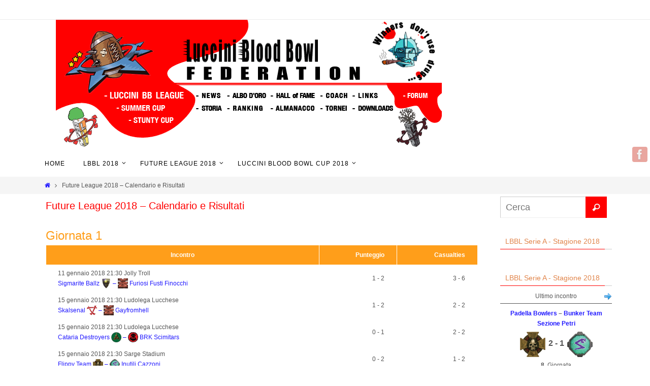

--- FILE ---
content_type: text/html; charset=UTF-8
request_url: http://www.luccini.it/wp/2018/future-league-2018-calendario-e-risultati/
body_size: 12484
content:
<!DOCTYPE html>
<html lang="it-IT">
<head>
<meta name="viewport" content="width=device-width, user-scalable=yes, initial-scale=1.0, minimum-scale=1.0, maximum-scale=3.0">
<meta http-equiv="Content-Type" content="text/html; charset=UTF-8" />
<link rel="profile" href="http://gmpg.org/xfn/11" />
<link rel="pingback" href="http://www.luccini.it/wp/2018/xmlrpc.php" />
<title>Future League 2018 &#8211; Calendario e Risultati &#8211; LBBF &#8211; 2018</title>
		<script type="text/javascript">
		//<![CDATA[
		LeagueManagerAjaxL10n = {
			blogUrl: "http://www.luccini.it/wp/2018",
			//pluginPath: "/www/ludolega/www.luccini.it/web/wp/wp-content/plugins/leaguemanager",
			pluginUrl: "http://www.luccini.it/wp/2018/wp-content/plugins/leaguemanager",
			requestUrl: "http://www.luccini.it/wp/2018/wp-admin/admin-ajax.php",
			Edit: "Modifica",
			Post: "Articolo",
			Save: "Salva",
			Cancel: "Annulla",
			pleaseWait: "Please wait...",
			Revisions: "Page Revisions",
			Time: "Insert time",
			Options: "Options",
			Delete: "Delete"
	 	}
		//]]>
		</script>
		<link rel='dns-prefetch' href='//cdnjs.cloudflare.com' />
<link rel='dns-prefetch' href='//code.jquery.com' />
<link rel='dns-prefetch' href='//s.w.org' />
<link rel="alternate" type="application/rss+xml" title="LBBF - 2018 &raquo; Feed" href="http://www.luccini.it/wp/2018/feed/" />
<link rel="alternate" type="application/rss+xml" title="LBBF - 2018 &raquo; Feed dei commenti" href="http://www.luccini.it/wp/2018/comments/feed/" />
		<script type="text/javascript">
			window._wpemojiSettings = {"baseUrl":"https:\/\/s.w.org\/images\/core\/emoji\/2.2.1\/72x72\/","ext":".png","svgUrl":"https:\/\/s.w.org\/images\/core\/emoji\/2.2.1\/svg\/","svgExt":".svg","source":{"concatemoji":"http:\/\/www.luccini.it\/wp\/2018\/wp-includes\/js\/wp-emoji-release.min.js?ver=4.7.31"}};
			!function(t,a,e){var r,n,i,o=a.createElement("canvas"),l=o.getContext&&o.getContext("2d");function c(t){var e=a.createElement("script");e.src=t,e.defer=e.type="text/javascript",a.getElementsByTagName("head")[0].appendChild(e)}for(i=Array("flag","emoji4"),e.supports={everything:!0,everythingExceptFlag:!0},n=0;n<i.length;n++)e.supports[i[n]]=function(t){var e,a=String.fromCharCode;if(!l||!l.fillText)return!1;switch(l.clearRect(0,0,o.width,o.height),l.textBaseline="top",l.font="600 32px Arial",t){case"flag":return(l.fillText(a(55356,56826,55356,56819),0,0),o.toDataURL().length<3e3)?!1:(l.clearRect(0,0,o.width,o.height),l.fillText(a(55356,57331,65039,8205,55356,57096),0,0),e=o.toDataURL(),l.clearRect(0,0,o.width,o.height),l.fillText(a(55356,57331,55356,57096),0,0),e!==o.toDataURL());case"emoji4":return l.fillText(a(55357,56425,55356,57341,8205,55357,56507),0,0),e=o.toDataURL(),l.clearRect(0,0,o.width,o.height),l.fillText(a(55357,56425,55356,57341,55357,56507),0,0),e!==o.toDataURL()}return!1}(i[n]),e.supports.everything=e.supports.everything&&e.supports[i[n]],"flag"!==i[n]&&(e.supports.everythingExceptFlag=e.supports.everythingExceptFlag&&e.supports[i[n]]);e.supports.everythingExceptFlag=e.supports.everythingExceptFlag&&!e.supports.flag,e.DOMReady=!1,e.readyCallback=function(){e.DOMReady=!0},e.supports.everything||(r=function(){e.readyCallback()},a.addEventListener?(a.addEventListener("DOMContentLoaded",r,!1),t.addEventListener("load",r,!1)):(t.attachEvent("onload",r),a.attachEvent("onreadystatechange",function(){"complete"===a.readyState&&e.readyCallback()})),(r=e.source||{}).concatemoji?c(r.concatemoji):r.wpemoji&&r.twemoji&&(c(r.twemoji),c(r.wpemoji)))}(window,document,window._wpemojiSettings);
		</script>
		<style type="text/css">
img.wp-smiley,
img.emoji {
	display: inline !important;
	border: none !important;
	box-shadow: none !important;
	height: 1em !important;
	width: 1em !important;
	margin: 0 .07em !important;
	vertical-align: -0.1em !important;
	background: none !important;
	padding: 0 !important;
}
</style>
<link rel='stylesheet' id='dashicons-css'  href='http://www.luccini.it/wp/2018/wp-includes/css/dashicons.min.css?ver=4.7.31' type='text/css' media='all' />
<link rel='stylesheet' id='thickbox-css'  href='http://www.luccini.it/wp/2018/wp-includes/js/thickbox/thickbox.css?ver=4.7.31' type='text/css' media='all' />
<link rel='stylesheet' id='leaguemanager-css'  href='http://www.luccini.it/wp/2018/wp-content/plugins/leaguemanager/style.css?ver=1.0' type='text/css' media='all' />
<link rel='stylesheet' id='jquery-ui-css'  href='http://www.luccini.it/wp/2018/wp-content/plugins/leaguemanager/css/jquery/jquery-ui.min.css?ver=1.11.4' type='text/css' media='all' />
<link rel='stylesheet' id='jquery-ui-structure-css'  href='http://www.luccini.it/wp/2018/wp-content/plugins/leaguemanager/css/jquery/jquery-ui.structure.min.css?ver=1.11.4' type='text/css' media='all' />
<link rel='stylesheet' id='jquery-ui-theme-css'  href='http://www.luccini.it/wp/2018/wp-content/plugins/leaguemanager/css/jquery/jquery-ui.theme.min.css?ver=1.11.4' type='text/css' media='all' />
<link rel='stylesheet' id='wordpress-file-upload-style-css'  href='http://www.luccini.it/wp/2018/wp-content/plugins/wp-file-upload/css/wordpress_file_upload_style.css?ver=4.7.31' type='text/css' media='all' />
<link rel='stylesheet' id='wordpress-file-upload-style-safe-css'  href='http://www.luccini.it/wp/2018/wp-content/plugins/wp-file-upload/css/wordpress_file_upload_style_safe.css?ver=4.7.31' type='text/css' media='all' />
<link rel='stylesheet' id='jquery-ui-css-css'  href='//code.jquery.com/ui/1.12.1/themes/smoothness/jquery-ui.min.css?ver=4.7.31' type='text/css' media='all' />
<link rel='stylesheet' id='jquery-ui-timepicker-addon-css-css'  href='//cdnjs.cloudflare.com/ajax/libs/jquery-ui-timepicker-addon/1.6.3/jquery-ui-timepicker-addon.min.css?ver=4.7.31' type='text/css' media='all' />
<link rel='stylesheet' id='rt_frontend_style-css'  href='http://www.luccini.it/wp/2018/wp-content/plugins/automatic-responsive-tables/css/style.css?ver=4.7.31' type='text/css' media='all' />
<!--[if lt IE 9]>
<link rel='stylesheet' id='art_ie_stylesheet-css'  href='http://www.luccini.it/wp/2018/wp-content/plugins/automatic-responsive-tables/css/style-ie.css?ver=4.7.31' type='text/css' media='all' />
<![endif]-->
<link rel='stylesheet' id='nirvanas-fonts-css'  href='http://www.luccini.it/wp/2018/wp-content/themes/nirvana/fonts/fontfaces.css?ver=1.4.4' type='text/css' media='all' />
<link rel='stylesheet' id='nirvanas-css'  href='http://www.luccini.it/wp/2018/wp-content/themes/nirvana/style.css?ver=1.4.4' type='text/css' media='all' />
<script type='text/javascript' src='http://www.luccini.it/wp/2018/wp-includes/js/jquery/jquery.js?ver=1.12.4'></script>
<script type='text/javascript' src='http://www.luccini.it/wp/2018/wp-includes/js/jquery/jquery-migrate.min.js?ver=1.4.1'></script>
<script type='text/javascript' src='http://www.luccini.it/wp/2018/wp-content/plugins/file-away/lib/js/alphanum.js?ver=1.0'></script>
<script type='text/javascript' src='http://www.luccini.it/wp/2018/wp-content/plugins/file-away/lib/js/chosen/chosen.js?ver=1.1.0'></script>
<script type='text/javascript' src='http://www.luccini.it/wp/2018/wp-content/plugins/file-away/lib/js/context/contextmenu.js?ver=3.9.6.1'></script>
<script type='text/javascript' src='http://www.luccini.it/wp/2018/wp-content/plugins/file-away/lib/js/footable.js?ver=2.0.1.2'></script>
<script type='text/javascript' src='http://www.luccini.it/wp/2018/wp-content/plugins/file-away/lib/js/filertify.js?ver=0.3.11'></script>
<script type='text/javascript' src='http://www.luccini.it/wp/2018/wp-content/plugins/file-away/lib/js/soundmanager2.js?ver=2.97a.20130101'></script>
<script type='text/javascript'>
/* <![CDATA[ */
var fileaway_mgmt = {"ajaxurl":"http:\/\/www.luccini.it\/wp\/2018\/wp-admin\/admin-ajax.php","nonce":"7645db4a7e","device":"desktop","no_results":"Non abbiamo trovato nulla.","cancel_link":"Annulla","save_link":"Salva","proceed_link":"Continua","delete_check":"Elimina?","ok_label":"OK","confirm_label":"Sono sicuro.","cancel_label":"Annulla!","file_singular":"file","file_plural":"file","delete_confirm":"Stai per cancellare definitivamente numfiles. Premi su OK per continuare.","tamper1":"Spiacente, c'\u00e8 stato un problema verificando il percorso corretto per i file.","tamper2":"C'\u00e8 stato un errore nel completare la tua richiesta. La destinazione della cartella non \u00e8 stata definita correttamente.","tamper3":"Siamo spiacenti, ma il nome specificato non pu\u00f2 essere elaborato.","tamper4":"Un errore \u00e8 stato innescato.","no_files_selected":"Nessun file \u00e8 stato selezionato. Clicca su una riga della lista dei file che desideri selezionare.","no_files_chosen":"Nessun file \u00e8 stato scelto.","no_action":"Nessuna azione selezionata.","no_destination":"Non \u00e8 stata selezionata nessuna cartella di destinazione.","no_subdir_name":"Non \u00e8 stato specificato nessun nome per la sottocartella.","unreadable_file":"Spiacente, il file che hai specificato non pu\u00f2 essere letto.","build_path":"Si prega di costruire il percorso della cartella di destinazione.","no_upload_support":"Il tuo browser non supporta le API File Upload. Per piacere aggiornalo.","exceeds_size":"Questo file supera la dimensione massima del file prettymax.","type_not_permitted":"Questo tipo di file non \u00e8 permesso.","view_all_permitted":"Visualizza tutti i tipi di file consentiti.","view_all_prohibited":"Visualizza tutti i tipi di file proibiti.","double_dots_override":"Non usare i 2 punti altrimenti rischi di sovrascrivere la cartella.","double_dots":"Non usare i 2 punti nel nome del file.","creation_disabled":"La creazione di sottocartelle \u00e8 disabilitata.","no_override":"Non \u00e8 consentito di sovrascrivere la directory di upload.","multi_type":"Non \u00e8 possibile specificare un file di tipo script prima di un file di tipo non-script.","upload_failure":"Spiacente, ma filename non pu\u00f2 essere caricato.","rename_column":"Rinomina colonna","delete_column":"Elimina colonna","insert_col_before":"Inserire una nuova colonna prima","insert_col_after":"Inserire una nuova colonna dopo","insert_row":"Inserire una nuova riga","delete_row":"Elimina riga","save_backup":"Salva copia","new_column_name":"Nome di Nuova colonna","atleast_one_column":"Ci deve essere almeno una colonna in ogni momento.","atleast_one_row":"Ci deve essere almeno una riga in ogni momento.","next_label":"Prossimo","create_label":"Creare","new_file_name":"Nome del nuovo file","specify_file_name":"\u00c8 necessario specificare un nome di file.","specify_column_name":"\u00c8 necessario specificare almeno un nome colonna.","column_names":"Nomi colonne, separati da virgola"};
/* ]]> */
</script>
<script type='text/javascript' src='http://www.luccini.it/wp/2018/wp-content/plugins/file-away/lib/js/management.js?ver=3.9.6.1'></script>
<script type='text/javascript'>
/* <![CDATA[ */
var fileaway_stats = {"ajaxurl":"http:\/\/www.luccini.it\/wp\/2018\/wp-admin\/admin-ajax.php","nonce":"981f7d36ea"};
/* ]]> */
</script>
<script type='text/javascript' src='http://www.luccini.it/wp/2018/wp-content/plugins/file-away/lib/js/stats.js?ver=3.9.6.1'></script>
<script type='text/javascript' src='http://www.luccini.it/wp/2018/wp-includes/js/jquery/ui/core.min.js?ver=1.11.4'></script>
<script type='text/javascript' src='http://www.luccini.it/wp/2018/wp-includes/js/jquery/ui/widget.min.js?ver=1.11.4'></script>
<script type='text/javascript' src='http://www.luccini.it/wp/2018/wp-includes/js/jquery/ui/accordion.min.js?ver=1.11.4'></script>
<script type='text/javascript' src='http://www.luccini.it/wp/2018/wp-includes/js/jquery/ui/tabs.min.js?ver=1.11.4'></script>
<script type='text/javascript' src='http://www.luccini.it/wp/2018/wp-includes/js/jquery/ui/effect.min.js?ver=1.11.4'></script>
<script type='text/javascript' src='http://www.luccini.it/wp/2018/wp-includes/js/jquery/ui/effect-slide.min.js?ver=1.11.4'></script>
<script type='text/javascript' src='http://www.luccini.it/wp/2018/wp-includes/js/tw-sack.min.js?ver=1.6.1'></script>
<script type='text/javascript'>
/* <![CDATA[ */
var thickboxL10n = {"next":"Succ. \u00bb","prev":"\u00ab Prec.","image":"Immagine","of":"di","close":"Chiudi","noiframes":"Questa funzionalit\u00e0 richiede il frame in linea. Hai gli iframe disabilitati o il browser non li supporta.","loadingAnimation":"http:\/\/www.luccini.it\/wp\/2018\/wp-includes\/js\/thickbox\/loadingAnimation.gif"};
/* ]]> */
</script>
<script type='text/javascript' src='http://www.luccini.it/wp/2018/wp-includes/js/thickbox/thickbox.js?ver=3.1-20121105'></script>
<script type='text/javascript' src='http://www.luccini.it/wp/2018/wp-content/plugins/leaguemanager/leaguemanager.js?ver=4.1.1'></script>
<!--[if lt IE 8]>
<script type='text/javascript' src='http://www.luccini.it/wp/2018/wp-includes/js/json2.min.js?ver=2015-05-03'></script>
<![endif]-->
<script type='text/javascript' src='http://www.luccini.it/wp/2018/wp-content/plugins/wp-file-upload/js/wordpress_file_upload_functions.js?ver=4.7.31'></script>
<script type='text/javascript' src='http://www.luccini.it/wp/2018/wp-includes/js/jquery/ui/datepicker.min.js?ver=1.11.4'></script>
<script type='text/javascript'>
jQuery(document).ready(function(jQuery){jQuery.datepicker.setDefaults({"closeText":"Chiudi","currentText":"Oggi","monthNames":["gennaio","febbraio","marzo","aprile","maggio","giugno","luglio","agosto","settembre","ottobre","novembre","dicembre"],"monthNamesShort":["Gen","Feb","Mar","Apr","Mag","Giu","Lug","Ago","Set","Ott","Nov","Dic"],"nextText":"Successivo","prevText":"Precedente","dayNames":["domenica","luned\u00ec","marted\u00ec","mercoled\u00ec","gioved\u00ec","venerd\u00ec","sabato"],"dayNamesShort":["dom","lun","mar","mer","gio","ven","sab"],"dayNamesMin":["D","L","M","M","G","V","S"],"dateFormat":"d MM yy","firstDay":1,"isRTL":false});});
</script>
<script type='text/javascript' src='//cdnjs.cloudflare.com/ajax/libs/jquery-ui-timepicker-addon/1.6.3/jquery-ui-timepicker-addon.min.js?ver=4.7.31'></script>
<script type='text/javascript' src='http://www.luccini.it/wp/2018/wp-content/plugins/automatic-responsive-tables/js/script.js?ver=4.7.31'></script>
<link rel='https://api.w.org/' href='http://www.luccini.it/wp/2018/wp-json/' />
<link rel="EditURI" type="application/rsd+xml" title="RSD" href="http://www.luccini.it/wp/2018/xmlrpc.php?rsd" />
<link rel="wlwmanifest" type="application/wlwmanifest+xml" href="http://www.luccini.it/wp/2018/wp-includes/wlwmanifest.xml" /> 
<meta name="generator" content="WordPress 4.7.31" />
<link rel="canonical" href="http://www.luccini.it/wp/2018/future-league-2018-calendario-e-risultati/" />
<link rel='shortlink' href='http://www.luccini.it/wp/2018/?p=173' />
<link rel="alternate" type="application/json+oembed" href="http://www.luccini.it/wp/2018/wp-json/oembed/1.0/embed?url=http%3A%2F%2Fwww.luccini.it%2Fwp%2F2018%2Ffuture-league-2018-calendario-e-risultati%2F" />
<link rel="alternate" type="text/xml+oembed" href="http://www.luccini.it/wp/2018/wp-json/oembed/1.0/embed?url=http%3A%2F%2Fwww.luccini.it%2Fwp%2F2018%2Ffuture-league-2018-calendario-e-risultati%2F&#038;format=xml" />
<script> var fileaway_filetype_groups = {'adobe' : ['abf', 'aep', 'afm', 'ai', 'as', 'eps', 'fla', 'flv', 'fm', 'indd', 'pdd', 'pdf', 'pmd', 'ppj', 'prc', 'ps', 'psb', 'psd', 'swf'], 'application' : ['bat', 'dll', 'exe', 'msi'], 'audio' : ['aac', 'aif', 'aifc', 'aiff', 'amr', 'ape', 'au', 'bwf', 'flac', 'iff', 'gsm', 'la', 'm4a', 'm4b', 'm4p', 'mid', 'mp2', 'mp3', 'mpc', 'ogg', 'ots', 'ram', 'raw', 'rex', 'rx2', 'spx', 'swa', 'tta', 'vox', 'wav', 'wma', 'wv'], 'compression' : ['7z', 'a', 'ace', 'afa', 'ar', 'bz2', 'cab', 'cfs', 'cpio', 'cpt', 'dar', 'dd', 'dmg', 'gz', 'lz', 'lzma', 'lzo', 'mar', 'rar', 'rz', 's7z', 'sda', 'sfark', 'shar', 'tar', 'tgz', 'xz', 'z', 'zip', 'zipx', 'zz'], 'css' : ['css', 'less', 'sass', 'scss'], 'image' : ['bmp', 'dds', 'exif', 'gif', 'hdp', 'hdr', 'iff', 'jfif', 'jpeg', 'jpg', 'jxr', 'pam', 'pbm', 'pfm', 'pgm', 'png', 'pnm', 'ppm', 'raw', 'rgbe', 'tga', 'thm', 'tif', 'tiff', 'webp', 'wdp', 'yuv'], 'msdoc' : ['doc', 'docm', 'docx', 'dot', 'dotx'], 'msexcel' : ['xls', 'xlsm', 'xlsb', 'xlsx', 'xlt', 'xltm', 'xltx', 'xlw'], 'openoffice' : ['dbf', 'dbf4', 'odp', 'ods', 'odt', 'stc', 'sti', 'stw', 'sxc', 'sxi', 'sxw'], 'powerpoint' : ['pot', 'potm', 'potx', 'pps', 'ppt', 'pptm', 'pptx', 'pub'], 'script' : ['asp', 'cfm', 'cgi', 'clas', 'class', 'cpp', 'htm', 'html', 'java', 'js', 'php', 'pl', 'py', 'rb', 'shtm', 'shtml', 'xhtm', 'xhtml', 'xml', 'yml'], 'text' : ['123', 'csv', 'log', 'psw', 'rtf', 'sql', 'txt', 'uof', 'uot', 'wk1', 'wks', 'wpd', 'wps'], 'video' : ['avi', 'divx', 'mov', 'm4p', 'm4v', 'mkv', 'mp4', 'mpeg', 'mpg', 'ogv', 'qt', 'rm', 'rmvb', 'vob', 'webm', 'wmv']}; var ssfa_filetype_icons = {'adobe' : '&#x21;', 'application' : '&#x54;', 'audio' : '&#x43;', 'compression' : '&#x27;', 'css' : '&#x28;', 'image' : '&#x31;', 'msdoc' : '&#x23;', 'msexcel' : '&#x24;', 'openoffice' : '&#x22;', 'powerpoint' : '&#x26;', 'script' : '&#x25;', 'text' : '&#x2e;', 'video' : '&#x57;', 'unknown' : '&#x29;'} </script><style type="text/css"> #header-container { width: 1120px;} #header-container, #access >.menu, #forbottom, #colophon, #footer-widget-area, #topbar-inner, .ppbox, #pp-afterslider #container, #breadcrumbs-box { max-width: 1120px; } @media (max-width: 800px) { #header-container {position: relative !important;} #branding {height: auto !important;}}#container.one-column { } #container.two-columns-right #secondary { width:220px; float:right; } #container.two-columns-right #content { width:810px; float:left; } /*fallback*/ #container.two-columns-right #content { width:calc(100% - 250px); float:left; } #container.two-columns-left #primary { width:220px; float:left; } #container.two-columns-left #content { width:810px; float:right; } /*fallback*/ #container.two-columns-left #content { width:-moz-calc(100% - 250px); float:right; width:-webkit-calc(100% - 250px); width:calc(100% - 250px); } #container.three-columns-right .sidey { width:110px; float:left; } #container.three-columns-right #primary { margin-left:30px; margin-right:30px; } #container.three-columns-right #content { width:780px; float:left; } /*fallback*/ #container.three-columns-right #content { width:-moz-calc(100% - 280px); float:left; width:-webkit-calc(100% - 280px); width:calc(100% - 280px);} #container.three-columns-left .sidey { width:110px; float:left; } #container.three-columns-left #secondary {margin-left:30px; margin-right:30px; } #container.three-columns-left #content { width:780px; float:right;} /*fallback*/ #container.three-columns-left #content { width:-moz-calc(100% - 280px); float:right; width:-webkit-calc(100% - 280px); width:calc(100% - 280px); } #container.three-columns-sided .sidey { width:110px; float:left; } #container.three-columns-sided #secondary { float:right; } #container.three-columns-sided #content { width:780px; float:right; /*fallback*/ width:-moz-calc(100% - 280px); float:right; width:-webkit-calc(100% - 280px); float:right; width:calc(100% - 280px); float:right; margin: 0 140px 0 -1060px; } body { font-family: Verdana, Geneva, sans-serif; } #content h1.entry-title a, #content h2.entry-title a, #content h1.entry-title , #content h2.entry-title { font-family: Verdana, Geneva, sans-serif; } .widget-title, .widget-title a { line-height: normal; font-family: Verdana, Geneva, sans-serif; } .widget-container, .widget-container a { font-family: Verdana, Geneva, sans-serif; } .entry-content h1, .entry-content h2, .entry-content h3, .entry-content h4, .entry-content h5, .entry-content h6, #comments #reply-title, .nivo-caption h2, #front-text1 h1, #front-text2 h1, h3.column-header-image { font-family: Verdana, Geneva, sans-serif; } #site-title span a { font-family: Verdana, Geneva, sans-serif; } #access ul li a, #access ul li a span { font-family: Verdana, Geneva, sans-serif; } body { color: #555; background-color: #fff } a { color: #221aff; } a:hover,.entry-meta span a:hover, .comments-link a:hover, body.coldisplay2 #front-columns a:active { color: #271fa8; } a:active {background-color:#ff0000; color:#FFFFFF; } .entry-meta a:hover, .widget-container a:hover, .footer2 a:hover { border-bottom-color: #CCCCCC; } .sticky h2.entry-title a {background-color:#ff9e1a; color:#FFFFFF;} #header { background-color: ; } #site-title span a { color:#777; } #site-description { color:#777; background-color: rgba(255,255,255,0.3); padding-left: 6px; } .socials a:hover .socials-hover { background-color: #e1854b; } .socials .socials-hover { background-color: #d34d3f; } /* Main menu top level */ #access a, #nav-toggle span { color: #000000; } #access, #nav-toggle, #access ul li {background-color: #ffffff; } #access > .menu > ul > li > a > span { } #access ul li:hover {background-color: #ff0000; color:#EEE; } #access ul > li.current_page_item , #access ul > li.current-menu-item , #access ul > li.current_page_ancestor , #access ul > li.current-menu-ancestor { background-color: #ffffff; } /* Main menu Submenus */ #access ul ul li, #access ul ul { background-color:#ff0000; } #access ul ul li a {color:#EEE} #access ul ul li:hover {background:#ff0e0e} #breadcrumbs {background:#f5f5f5} #access ul ul li.current_page_item, #access ul ul li.current-menu-item, #access ul ul li.current_page_ancestor , #access ul ul li.current-menu-ancestor { background-color:#ff0e0e; } #topbar { background-color: #fff; border-bottom-color:#ebebeb; } .menu-header-search .searchform {background: #F7F7F7;} .topmenu ul li a, .search-icon:before { color: #d34d3f; } .topmenu ul li a:hover { color: #fff; background-color: #ff9e1a; } .search-icon:hover:before { color: #ff9e1a; } #main { background-color: #FFFFFF; } #author-info, #entry-author-info, .page-title { border-color: #CCCCCC; } .page-title-text {border-color: #ff0000; } .page-title span {border-color: #ff9e1a; } #entry-author-info #author-avatar, #author-info #author-avatar { border-color: #EEEEEE; } .avatar-container:before {background-color:#ff0000;} .sidey .widget-container { color: #555; background-color: ; } .sidey .widget-title { color: #e1854b; background-color: ;border-color:#CCCCCC;} .sidey .widget-container a {color:;} .sidey .widget-container a:hover {color:;} .widget-title span {border-color:#ff0000;} .entry-content h1, .entry-content h2, .entry-content h3, .entry-content h4, .entry-content h5, .entry-content h6 { color: #ff9e1a; } .entry-title, .entry-title a { color: #ff0000; } .entry-title a:hover { color: #ff9e1a; } #content span.entry-format { color: #CCCCCC; } #footer { color: #FFF; background-color: #ff9e1a; } #footer2 { color: #FFF; background-color: #ff0000; } #sfooter-full { background-color: #fa0000; } .footermenu ul li { border-color: #ff0f0f; } .footermenu ul li:hover { border-color: #ff2323; } #footer a { color: #FFF; } #footer a:hover { color: ; } #footer2 a, .footermenu ul li:after { color: ; } #footer2 a:hover { color: ; } #footer .widget-container { color: #eee; background-color: ; } #footer .widget-title { color: #fff; background-color: ;border-color:#CCCCCC;} a.continue-reading-link { color:#221aff; border-color:#221aff; } a.continue-reading-link:hover { background-color:#ff9e1a !important; color:#fff !important; } #cryout_ajax_more_trigger {border:1px solid #CCCCCC; } #cryout_ajax_more_trigger:hover {background-color:#F7F7F7;} a.continue-reading-link i.crycon-right-dir {color:#ff9e1a} a.continue-reading-link:hover i.crycon-right-dir {color:#fff} .page-link a, .page-link > span > em {border-color:#CCCCCC} .columnmore a {background:#ff0000;color:#F7F7F7} .columnmore a:hover {background:#ff9e1a;} .file, .button, #respond .form-submit input#submit, input[type="submit"], input[type="reset"] { background-color: #FFFFFF; border-color: #CCCCCC; } .button:hover, #respond .form-submit input#submit:hover { background-color: #F7F7F7; } .entry-content tr th, .entry-content thead th { color: #ff9e1a; } #content tr th { background-color: #ff9e1a;color:#FFFFFF; } #content tr.even { background-color: #F7F7F7; } hr { background-color: #CCCCCC; } input[type="text"], input[type="password"], input[type="email"], textarea, select, input[type="color"],input[type="date"],input[type="datetime"],input[type="datetime-local"],input[type="month"],input[type="number"],input[type="range"], input[type="search"],input[type="tel"],input[type="time"],input[type="url"],input[type="week"] { /*background-color: #F7F7F7;*/ border-color: #CCCCCC #EEEEEE #EEEEEE #CCCCCC; color: #555; } input[type="submit"], input[type="reset"] { color: #555; } input[type="text"]:hover, input[type="password"]:hover, input[type="email"]:hover, textarea:hover, input[type="color"]:hover, input[type="date"]:hover, input[type="datetime"]:hover, input[type="datetime-local"]:hover, input[type="month"]:hover, input[type="number"]:hover, input[type="range"]:hover, input[type="search"]:hover, input[type="tel"]:hover, input[type="time"]:hover, input[type="url"]:hover, input[type="week"]:hover { background-color: rgba(247,247,247,0.4); } .entry-content code {background-color:#F7F7F7; border-color: rgba(255,158,26,0.1);} .entry-content pre { border-color: #CCCCCC;} abbr, acronym { border-color: #555; } .comment-meta a { color: #999; } #respond .form-allowed-tags { color: #999; } .comment .reply a{ border-color: #EEEEEE; } .comment .reply a:hover {color: #221aff; } .entry-meta {border-color:#EEEEEE;} .entry-meta .crycon-metas:before {color:#666;} .entry-meta span a, .comments-link a {color:#666;} .entry-meta span a:hover, .comments-link a:hover {color:;} .entry-meta span, .entry-utility span, .footer-tags {color:#999;} .nav-next a:hover, .nav-previous a:hover {background:#221aff;color:#FFFFFF;} .pagination { border-color:#ededed;} .pagination a:hover { background: #ff0000;color: #FFFFFF ;} h3#comments-title {border-color:#CCCCCC} h3#comments-title span {background: #ff9e1a;color: #FFFFFF ;} .comment-details {border-color:#EEEEEE} .searchform input[type="text"] {color:#999;} .searchform:after {background-color:#ff0000;} .searchform:hover:after {background-color:#ff9e1a;} .searchsubmit[type="submit"] {color:#F7F7F7} li.menu-main-search .searchform .s {background-color:#fff;} li.menu-main-search .searchsubmit[type="submit"] {color:#999;} .caption-accented .wp-caption { background-color:rgba(255,158,26,0.8); color:#FFFFFF;} .nirvana-image-one .entry-content img[class*='align'],.nirvana-image-one .entry-summary img[class*='align'], .nirvana-image-two .entry-content img[class*='align'],.nirvana-image-two .entry-summary img[class*='align'] { border-color:#ff9e1a;} #content p, #content ul, #content ol, #content, .ppbox { text-align:Default ; } #content p, #content ul, #content ol, .widget-container, .widget-container a, table, table td, .ppbox , .navigation, #content dl, #content { font-size:12px;line-height:1.7em; word-spacing:Default; letter-spacing:; } #bg_image {display:block;margin:0 auto;} #content h1.entry-title, #content h2.entry-title, .woocommerce-page h1.page-title { font-size:20px ;} .widget-title, .widget-title a { font-size:14px ;} .widget-container, .widget-container a { font-size:12px ;} #content .entry-content h1, #pp-afterslider h1 { font-size: 32px;} #content .entry-content h2, #pp-afterslider h2 { font-size: 28px;} #content .entry-content h3, #pp-afterslider h3 { font-size: 24px;} #content .entry-content h4, #pp-afterslider h4 { font-size: 20px;} #content .entry-content h5, #pp-afterslider h5 { font-size: 16px;} #content .entry-content h6, #pp-afterslider h6 { font-size: 12px;} #site-title span a { font-size:30px ;} #access ul li a { font-size:12px ;} #access ul ul ul a {font-size:10px;} .nocomments, .nocomments2 {display:none;} #header-container > div { margin:0px 0 0 50px;} #content p, #content ul, #content ol, #content dd, #content pre, #content hr { margin-bottom: 1.0em; } article footer.entry-meta {display:none;} #toTop:hover .crycon-back2top:before {color:#ff0000;} #main {margin-top:0px; } #forbottom {padding-left: 0px; padding-right: 0px;} #header-widget-area { width: 60%; } #branding { height:255px; } @media (max-width: 1920px) {#branding, #bg_image { height:auto; max-width:100%; min-height:inherit !important; } } </style> 
<style type="text/css">/* Nirvana Custom CSS */ 
div#logo {
    text-align: center;
}</style>
<!--[if lt IE 9]>
<script>
document.createElement('header');
document.createElement('nav');
document.createElement('section');
document.createElement('article');
document.createElement('aside');
document.createElement('footer');
</script>
<![endif]-->
</head>
<body class="page-template-default page page-id-173 nirvana-image-one caption-light nirvana-menu-left">


<div id="wrapper" class="hfeed">
<div id="topbar" ><div id="topbar-inner">  </div></div>
<div class="socials" id="srights">
			<a  target="_blank"  href="https://www.facebook.com/groups/1261411477234514/?fref=ts"
			class="socialicons social-Facebook" title="Luccini Group">
				<img alt="Facebook" src="http://www.luccini.it/wp/2018/wp-content/themes/nirvana/images/socials/Facebook.png" />
			</a></div>
<div id="header-full">
	<header id="header">
	<img src="http://www.luccini.it/wp/header.png" align=center alt="" usemap="#Map" />
		<map name="Map" id="Map">

	<area alt="" title="" href="http://www.luccini.it/bloodbowl/lbbl.htm" shape="poly" coords="215,139,362,138,362,155,218,157"/>
	<area alt="" title="" href="http://www.luccini.it/summer/index.htm" shape="poly" coords="235,165,327,165,328,182,239,182" />
	<area alt="" title="" href="http://www.luccini.it/stunty/index.htm" shape="poly" coords="263,191,344,192,343,205,263,206" />
	<area alt="" title="" href="http://www.luccini.it/bloodbowl/news.htm" shape="poly" coords="396,142,435,143,436,156,399,159"/>
	<area alt="" title="" href="http://www.luccini.it/bloodbowl/albo_oro.htm" shape="poly" coords="458,143,524,143,525,155,460,157" />
	<area alt="" title="" href="http://www.luccini.it/bloodbowl/hall_of_fame.htm" shape="poly" coords="543,142,620,141,621,155,544,154" />
	<area alt="" title="" href="http://www.luccini.it/coach/index.htm" shape="poly" coords="641,142,684,142,685,158,642,157" />
	<area alt="" title="" href="http://www.luccini.it/bloodbowl/links.htm" shape="poly" coords="705,143,746,144,746,154,708,154" />
	<area alt="" title="" href="http://www.luccini.it/bloodbowl/storia.htm" shape="poly" coords="396,168,440,169,438,181,400,182" />
	<area alt="" title="" href="http://www.luccini.it/bloodbowl/ranking.htm" shape="poly" coords="456,168,518,168,520,181,460,182" />
	<area alt="" title="" href="http://www.luccini.it/bloodbowl/almanacco.htm" shape="poly" coords="542,168,619,168,619,182,545,182" />
	<area alt="" title="" href="http://www.luccini.it/tornei/index.htm" shape="poly" coords="640,168,686,168,685,183,642,184" />
	<area alt="" title="" href="http://www.luccini.it/bloodbowl/downloads.htm" shape="poly" coords="703,168,775,168,775,185,706,183" />
	<area alt="" title="" href="http://www.ludolega.it" shape="poly" coords="129,174,159,166,172,183,189,183,200,199,196,217,181,232,182,251,158,254,128,246,121,238" target=blank />
 	<area alt="" title="" href="http://vampirilive.ludolega.it/" shape="poly" coords="785,177,782,194,792,213,782,232,779,244,800,250,832,252,838,235,847,213,848,195,836,185,804,171" target=blank />
	<area alt="" title="" href="http://forum.ludolega.it/viewforum.php?f=3" shape="poly" coords="799,142,847,141,844,157,801,158" target=blank />
		</map>
		<div id="masthead">
					<div id="branding" role="banner" >
				<div id="header-container"></div>								<div style="clear:both;"></div>
			</div><!-- #branding -->
			<a id="nav-toggle"><span>&nbsp;</span></a>
			<nav id="access" role="navigation">
					<div class="skip-link screen-reader-text"><a href="#content" title="Salta il contenuto">Salta il contenuto</a></div>
	<div class="menu"><ul id="prime_nav" class="menu"><li id="menu-item-90" class="menu-item menu-item-type-post_type menu-item-object-page menu-item-home menu-item-90"><a href="http://www.luccini.it/wp/2018/"><span>HOME</span></a></li>
<li id="menu-item-31" class="menu-item menu-item-type-post_type menu-item-object-page menu-item-has-children menu-item-31"><a href="http://www.luccini.it/wp/2018/lega/"><span>LBBL 2018</span></a>
<ul class="sub-menu">
	<li id="menu-item-74" class="menu-item menu-item-type-post_type menu-item-object-page menu-item-74"><a href="http://www.luccini.it/wp/2018/lega-regolamento/"><span>Regolamento</span></a></li>
	<li id="menu-item-73" class="menu-item menu-item-type-post_type menu-item-object-page menu-item-73"><a href="http://www.luccini.it/wp/2018/lega-formula/"><span>Formula</span></a></li>
	<li id="menu-item-159" class="menu-item menu-item-type-post_type menu-item-object-page menu-item-159"><a href="http://www.luccini.it/wp/2018/lbbl-2018-faq/"><span>FAQ</span></a></li>
	<li id="menu-item-32" class="menu-item menu-item-type-post_type menu-item-object-page menu-item-32"><a href="http://www.luccini.it/wp/2018/calendario-gruppo-a/"><span>Calendario e Risultati</span></a></li>
	<li id="menu-item-34" class="menu-item menu-item-type-post_type menu-item-object-page menu-item-34"><a href="http://www.luccini.it/wp/2018/classifica-gruppo-a/"><span>Classifiche</span></a></li>
	<li id="menu-item-259" class="menu-item menu-item-type-post_type menu-item-object-page menu-item-259"><a href="http://www.luccini.it/wp/2018/lbbl-playoff/"><span>PlayOff</span></a></li>
	<li id="menu-item-37" class="menu-item menu-item-type-post_type menu-item-object-page menu-item-37"><a href="http://www.luccini.it/wp/2018/squadre/"><span>Roster</span></a></li>
</ul>
</li>
<li id="menu-item-93" class="menu-item menu-item-type-post_type menu-item-object-page current-menu-ancestor current-menu-parent current_page_parent current_page_ancestor menu-item-has-children menu-item-93"><a href="http://www.luccini.it/wp/2018/future-league-2018/"><span>Future League 2018</span></a>
<ul class="sub-menu">
	<li id="menu-item-149" class="menu-item menu-item-type-post_type menu-item-object-page menu-item-149"><a href="http://www.luccini.it/wp/2018/future-league-2018-regolamento/"><span>Regolamento</span></a></li>
	<li id="menu-item-148" class="menu-item menu-item-type-post_type menu-item-object-page menu-item-148"><a href="http://www.luccini.it/wp/2018/future-league-2018-formula/"><span>Formula</span></a></li>
	<li id="menu-item-196" class="menu-item menu-item-type-post_type menu-item-object-page menu-item-196"><a href="http://www.luccini.it/wp/2018/lbbl-2018-faq/"><span>FAQ</span></a></li>
	<li id="menu-item-198" class="menu-item menu-item-type-post_type menu-item-object-page current-menu-item page_item page-item-173 current_page_item menu-item-198"><a href="http://www.luccini.it/wp/2018/future-league-2018-calendario-e-risultati/"><span>Calendario e Risultati</span></a></li>
	<li id="menu-item-193" class="menu-item menu-item-type-post_type menu-item-object-page menu-item-193"><a href="http://www.luccini.it/wp/2018/future-league-classifiche/"><span>Classifiche</span></a></li>
	<li id="menu-item-230" class="menu-item menu-item-type-post_type menu-item-object-page menu-item-230"><a href="http://www.luccini.it/wp/2018/playoff-future-league/"><span>Play-Off</span></a></li>
	<li id="menu-item-194" class="menu-item menu-item-type-post_type menu-item-object-page menu-item-194"><a href="http://www.luccini.it/wp/2018/future-league-2018-serie-b-squadre/"><span>Roster</span></a></li>
</ul>
</li>
<li id="menu-item-210" class="menu-item menu-item-type-post_type menu-item-object-page menu-item-has-children menu-item-210"><a href="http://www.luccini.it/wp/2018/luccini-blood-bowl-cup-2018-rookie-edition/"><span>Luccini Blood Bowl Cup 2018</span></a>
<ul class="sub-menu">
	<li id="menu-item-235" class="menu-item menu-item-type-post_type menu-item-object-page menu-item-235"><a href="http://www.luccini.it/wp/2018/regolamento-blood-bowl-cup/"><span>Formula</span></a></li>
	<li id="menu-item-222" class="menu-item menu-item-type-post_type menu-item-object-page menu-item-222"><a href="http://www.luccini.it/wp/2018/luccini-blood-bowl-cup-risultati/"><span>Play-Off</span></a></li>
</ul>
</li>
</ul></div>			</nav><!-- #access -->
			
			
		</div><!-- #masthead -->
	</header><!-- #header -->
</div><!-- #header-full -->

<div style="clear:both;height:0;"> </div>
<div id="breadcrumbs"><div id="breadcrumbs-box"><a href="http://www.luccini.it/wp/2018"><i class="crycon-homebread"></i><span class="screen-reader-text">Home</span></a><i class="crycon-angle-right"></i> <span class="current">Future League 2018 &#8211; Calendario e Risultati</span></div></div><div id="main">
		<div id="toTop"><i class="crycon-back2top"></i> </div>	<div  id="forbottom" >
		
		<div style="clear:both;"> </div>		<section id="container" class="two-columns-right">

			<div id="content" role="main">
			
				
				<div id="post-173" class="post-173 page type-page status-publish hentry">
											<h1 class="entry-title">Future League 2018 &#8211; Calendario e Risultati</h1>
					
					<div class="entry-content">
						<script type='text/javascript'>
	jQuery(function() {
		jQuery(".jquery-ui-accordion").accordion({
			active: -1		});
	});
</script>

<div class="matchlist">
		<div class="">
		<h3 class="">Giornata 1</h3>
		<div class="">
			<table class='leaguemanager matchtable' summary='' title='Pianifica incontro Future League Serie B'>
			<tr>
				<th class='match'>Incontro</th>
				<th class='score'>Punteggio</th>
				<th class='score'>Casualties</th>
			</tr>
			
																					<tr class='alternate'>
				<td class='match'>11 gennaio 2018 21:30 Jolly Troll<br /><a href="http://www.luccini.it/wp/2018/future-league-2018-calendario-e-risultati/?match_4=254">Sigmarite Ballz <img class='match-title home-logo logo' src='http://www.luccini.it/wp/2018/wp-content/uploads/leagues/League-4/thumb_Bretonnia.png' alt='' /> &#8211; <img class='match-title away-logo logo' src='http://www.luccini.it/wp/2018/wp-content/uploads/leagues/League-4/thumb_Khorne.png' alt='' /> Furiosi Fusti Finocchi</a> </td>
				<td class='score' valign='bottom'>1 - 2 				</td>
			<td class='score' valign='bottom' align='center'> 3 - 6</td>
		    
			</tr>
			
			
			
																					<tr class=''>
				<td class='match'>15 gennaio 2018 21:30 Ludolega Lucchese<br /><a href="http://www.luccini.it/wp/2018/future-league-2018-calendario-e-risultati/?match_4=247">Skalsenal <img class='match-title home-logo logo' src='http://www.luccini.it/wp/2018/wp-content/uploads/leagues/League-4/thumb_Skaven.png' alt='' /> &#8211; <img class='match-title away-logo logo' src='http://www.luccini.it/wp/2018/wp-content/uploads/leagues/League-4/thumb_Khorne.png' alt='' /> Gayfromhell</a> </td>
				<td class='score' valign='bottom'>1 - 2 				</td>
			<td class='score' valign='bottom' align='center'> 2 - 2</td>
		    
			</tr>
			
			
			
																					<tr class='alternate'>
				<td class='match'>15 gennaio 2018 21:30 Ludolega Lucchese<br /><a href="http://www.luccini.it/wp/2018/future-league-2018-calendario-e-risultati/?match_4=248">Cataria Destroyers <img class='match-title home-logo logo' src='http://www.luccini.it/wp/2018/wp-content/uploads/leagues/League-4/thumb_Nurgle.png' alt='' /> &#8211; <img class='match-title away-logo logo' src='http://www.luccini.it/wp/2018/wp-content/uploads/leagues/League-4/thumb_Orcs.png' alt='' /> BRK Scimitars</a> </td>
				<td class='score' valign='bottom'>0 - 1 				</td>
			<td class='score' valign='bottom' align='center'> 2 - 2</td>
		    
			</tr>
			
			
			
																					<tr class=''>
				<td class='match'>15 gennaio 2018 21:30 Sarge Stadium<br /><a href="http://www.luccini.it/wp/2018/future-league-2018-calendario-e-risultati/?match_4=249">Flippy Team <img class='match-title home-logo logo' src='http://www.luccini.it/wp/2018/wp-content/uploads/leagues/League-4/thumb_Humans.png' alt='' /> &#8211; <img class='match-title away-logo logo' src='http://www.luccini.it/wp/2018/wp-content/uploads/leagues/League-4/thumb_Lizardmen.png' alt='' /> Inutili Cazzoni</a> </td>
				<td class='score' valign='bottom'>0 - 2 				</td>
			<td class='score' valign='bottom' align='center'> 1 - 2</td>
		    
			</tr>
			
			
			
																					<tr class='alternate'>
				<td class='match'>17 gennaio 2018 21:30 Ludolega Lucchese<br /><a href="http://www.luccini.it/wp/2018/future-league-2018-calendario-e-risultati/?match_4=246">Los Angeles Thrillers <img class='match-title home-logo logo' src='http://www.luccini.it/wp/2018/wp-content/uploads/leagues/League-4/thumb_Necromantic.png' alt='' /> &#8211; <img class='match-title away-logo logo' src='http://www.luccini.it/wp/2018/wp-content/uploads/leagues/League-4/thumb_Norse.png' alt='' /> Mudland Bloody Pipers</a> </td>
				<td class='score' valign='bottom'>0 - 2 				</td>
			<td class='score' valign='bottom' align='center'> 0 - 0</td>
		    
			</tr>
			
			
			
																					<tr class=''>
				<td class='match'>17 gennaio 2018 21:30 Ludolega Lucchese<br /><a href="http://www.luccini.it/wp/2018/future-league-2018-calendario-e-risultati/?match_4=250">Paso Adelante <img class='match-title home-logo logo' src='http://www.luccini.it/wp/2018/wp-content/uploads/leagues/League-4/thumb_Slann.png' alt='' /> &#8211; <img class='match-title away-logo logo' src='http://www.luccini.it/wp/2018/wp-content/uploads/leagues/League-4/thumb_Humans.png' alt='' /> Gambarino&#039;s Eagle</a> </td>
				<td class='score' valign='bottom'>2 - 0 				</td>
			<td class='score' valign='bottom' align='center'> 0 - 1</td>
		    
			</tr>
			
			
			
																					<tr class='alternate'>
				<td class='match'>18 gennaio 2018 21:30 Ludolega Lucchese<br /><a href="http://www.luccini.it/wp/2018/future-league-2018-calendario-e-risultati/?match_4=245">Horn&#039;s Team <img class='match-title home-logo logo' src='http://www.luccini.it/wp/2018/wp-content/uploads/leagues/League-4/thumb_Khorne.png' alt='' /> &#8211; <img class='match-title away-logo logo' src='http://www.luccini.it/wp/2018/wp-content/uploads/leagues/League-4/thumb_Elven-Union.png' alt='' /> Tampax Bay Buccaneers</a> </td>
				<td class='score' valign='bottom'>0 - 4 				</td>
			<td class='score' valign='bottom' align='center'> 0 - 0</td>
		    
			</tr>
			
			
			
																					<tr class=''>
				<td class='match'>18 gennaio 2018 21:30 Ludolega Lucchese<br /><a href="http://www.luccini.it/wp/2018/future-league-2018-calendario-e-risultati/?match_4=251">Warp Amateur Barebackers <img class='match-title home-logo logo' src='http://www.luccini.it/wp/2018/wp-content/uploads/leagues/League-4/thumb_Khorne.png' alt='' /> &#8211; <img class='match-title away-logo logo' src='http://www.luccini.it/wp/2018/wp-content/uploads/leagues/League-4/thumb_Norse.png' alt='' /> Dolci Cornetti Salati</a> </td>
				<td class='score' valign='bottom'>0 - 2 				</td>
			<td class='score' valign='bottom' align='center'> 1 - 6</td>
		    
			</tr>
			
			
			
																					<tr class='alternate'>
				<td class='match'>18 gennaio 2018 21:30 Ludolega Lucchese<br /><a href="http://www.luccini.it/wp/2018/future-league-2018-calendario-e-risultati/?match_4=253">Red Light Discrtict Sewers <img class='match-title home-logo logo' src='http://www.luccini.it/wp/2018/wp-content/uploads/leagues/League-4/thumb_Underworld.png' alt='' /> &#8211; <img class='match-title away-logo logo' src='http://www.luccini.it/wp/2018/wp-content/uploads/leagues/League-4/thumb_Lizardmen.png' alt='' /> Kings of the Stone Age</a> </td>
				<td class='score' valign='bottom'>2 - 1 				</td>
			<td class='score' valign='bottom' align='center'> 1 - 3</td>
		    
			</tr>
			
			
			
																					<tr class=''>
				<td class='match'>22 gennaio 2018 21:30 Ludolega Lucchese<br /><a href="http://www.luccini.it/wp/2018/future-league-2018-calendario-e-risultati/?match_4=252">Beard Boxes <img class='match-title home-logo logo' src='http://www.luccini.it/wp/2018/wp-content/uploads/leagues/League-4/thumb_Dwarfs.png' alt='' /> &#8211; <img class='match-title away-logo logo' src='http://www.luccini.it/wp/2018/wp-content/uploads/leagues/League-4/thumb_Underworld.png' alt='' /> Hellpit Outsiders</a> </td>
				<td class='score' valign='bottom'>0 - 0 				</td>
			<td class='score' valign='bottom' align='center'> 3 - 1</td>
		    
			</tr>
			
			
			
									
			
			</table>
		</div>
	</div>
		<div class="">
		<h3 class="">Giornata 2</h3>
		<div class="">
			<table class='leaguemanager matchtable' summary='' title='Pianifica incontro Future League Serie B'>
			<tr>
				<th class='match'>Incontro</th>
				<th class='score'>Punteggio</th>
				<th class='score'>Casualties</th>
			</tr>
			
																																																																																																																																	
			
			</table>
		</div>
	</div>
		<div class="">
		<h3 class="">Giornata 3</h3>
		<div class="">
			<table class='leaguemanager matchtable' summary='' title='Pianifica incontro Future League Serie B'>
			<tr>
				<th class='match'>Incontro</th>
				<th class='score'>Punteggio</th>
				<th class='score'>Casualties</th>
			</tr>
			
																																																																																																																																	
			
			</table>
		</div>
	</div>
		<div class="">
		<h3 class="">Giornata 4</h3>
		<div class="">
			<table class='leaguemanager matchtable' summary='' title='Pianifica incontro Future League Serie B'>
			<tr>
				<th class='match'>Incontro</th>
				<th class='score'>Punteggio</th>
				<th class='score'>Casualties</th>
			</tr>
			
																																																																																																																																	
			
			</table>
		</div>
	</div>
	</div>


<p><a href="http://www.luccini.it/wp/2018/classifica-gruppo-a/">Vai a Classifiche</a></p>						<div style="clear:both;"></div>
																	</div><!-- .entry-content -->
				</div><!-- #post-## -->

				 <div id="comments" class="hideme"> 		<p class="nocomments">I commenti sono chiusi</p>
	</div><!-- #comments -->

						</div><!-- #content -->
					<div id="secondary" class="widget-area sidey" role="complementary">
		
			<ul class="xoxo">
								<li id="search-2" class="widget-container widget_search">
<form role="search" method="get" class="searchform" action="http://www.luccini.it/wp/2018/">
	<label>
		<span class="screen-reader-text">Search for:</span>
		<input type="search" class="s" placeholder="Cerca" value="" name="s" />
	</label>
	<button type="submit" class="searchsubmit"><span class="screen-reader-text">Cerca</span><i class="crycon-search"></i></button>
</form>
</li><li id="leaguemanager-widget-2" class="widget-container leaguemanager_widget"><h3 class="widget-title"><span>LBBL Serie A - Stagione 2018</span></h3><div class='leaguemanager_widget_content'><div id='next_matches_2'></div></div></li><li id="leaguemanager-widget-3" class="widget-container leaguemanager_widget"><h3 class="widget-title"><span>LBBL Serie A - Stagione 2018</span></h3><div class='leaguemanager_widget_content'><div id='prev_matches_3'><div id='prev_match_box_3' class='match_box'><h4>Ultimo incontro<a class='next' href='#null' onclick='Leaguemanager.setMatchBox("http://www.luccini.it/wp/2018/wp-admin/admin-ajax.php", 0, "next", "prev", 2, "false", 3, "2018", "", 0, ""); return false'><img src='http://www.luccini.it/wp/2018/wp-content/plugins/leaguemanager/images/arrow_right.png' alt='&raquo;' /></a></h4><div class='match' id='match-81'><p class='match_title'><strong><a href='http://http://www.luccini.it/wp/wp-content/uploads/roster/serieA/2018/A_Octopus.pdf' target='_blank'>Padella Bowlers</a> &#8211; <a href='http://http://www.luccini.it/wp/wp-content/uploads/roster/serieA/2018/A_Mono.pdf' target='_blank'>Bunker Team Sezione Petri</a></strong></p><p class='logos'><img class='home_logo' src='http://www.luccini.it/wp/2018/wp-content/uploads/leagues/League-2/Humans.png' alt='' /><span class='result'>2 - 1</span><img class='away_logo' src='http://www.luccini.it/wp/2018/wp-content/uploads/leagues/League-2/Lizardmen.png' alt='' /></p><p class='match_day'><strong>8.</strong> Giornata</p><p class='date'>8 maggio 2018, <span class='time'>21:30</span></p><p class='location'>Jolly Troll</p></div></div></div></div></li>			</ul>

			
		</div>
		</section><!-- #container -->


	<div style="clear:both;"></div>
	</div> <!-- #forbottom -->


	<footer id="footer" role="contentinfo">
		
		<div id="colophon">
		
			
			
		</div><!-- #colophon -->

		<div id="footer2">
		  <tr valign="bottom" > 
          <td colspan="2" height="21"> 
            <div align="left"><font face="Verdana, Arial, Helvetica, sans-serif" size="2"><b> 
              <a href="http://www.ludolega.it/forum" target="_blank"><font color="#0202e8"> 
              <font size="1" color="#FFFFFF">__</font><font size="1">Blood Bowl's 
              Barrino, IL FORUM!</font></font></a></b><font size="1"><i> Tifosi, 
              allenatori, Diesse... benvenuti nel bar sport, pi&ugrave; infiammato 
              del vecchio mondo!</i></font></font></div><br>
			  <br>
			  <br>
          </td>
        </tr>
        <tr> 
          <td width="19%" valign="top" height="78">            <center>
              </center>
          </td>
          <td width="81%" valign="top" height="78"> 
            <blockquote> 
              <p><div align="center"><font size="1" face="Verdana, Arial, Helvetica, sans-serif">No
                  infringement of rights is intended. This web site is for entertainment
                  purposes only. If you own a copyright to something presented
                  on this web site, please email me and I will gladly remove
                  it at your insistence.<br>
                <br>
This website is completely unofficial and in no way endorsed by Games Workshop
Limited. Blood Bowl is a copyrighted product of Games Workshop and no rights
are contested by this web page or its contents.<br>
                <br>
Spazio internet offerto da <a href=http://gilda.it target="_blanck"> <b>Gilda
Anacronisti</b></a> ed <a href=http://eridia.it target="_blanck"> <b>Eridia</b></a>.</font></p>
            </blockquote>
          </td>
        </tr>
			<div id="footer2-inside">
				<em style="display:table;margin:0 auto;float:none;text-align:center;padding:7px 0;font-size:13px;">
	Orgogliosamente motorizzato da <a target="_blank" href="http://www.cryoutcreations.eu" title="Nirvana Theme by Cryout Creations">Nirvana</a> &amp;
	<a target="_blank" href="http://wordpress.org/" title="Piattaforma semantica di pubblicazione personale">  WordPress.</a></em>
	<div id="sfooter-full"><div class="socials" id="sfooter">
			<a  target="_blank"  href="https://www.facebook.com/groups/1261411477234514/?fref=ts"
			class="socialicons social-Facebook" title="Luccini Group">
				<img alt="Facebook" src="http://www.luccini.it/wp/2018/wp-content/themes/nirvana/images/socials/Facebook.png" />
			</a></div></div>			</div> <!-- #footer2-inside -->
		</div><!-- #footer2 -->

	</footer><!-- #footer -->

	</div><!-- #main -->
</div><!-- #wrapper -->


<link rel='stylesheet' id='nirvana-mobile-css'  href='http://www.luccini.it/wp/2018/wp-content/themes/nirvana/styles/style-mobile.css?ver=1.4.4' type='text/css' media='all' />
<script type='text/javascript' src='http://www.luccini.it/wp/2018/wp-includes/js/jquery/ui/mouse.min.js?ver=1.11.4'></script>
<script type='text/javascript' src='http://www.luccini.it/wp/2018/wp-includes/js/jquery/ui/slider.min.js?ver=1.11.4'></script>
<script type='text/javascript'>
/* <![CDATA[ */
var nirvana_settings = {"mobile":"1","fitvids":"1"};
/* ]]> */
</script>
<script type='text/javascript' src='http://www.luccini.it/wp/2018/wp-content/themes/nirvana/js/frontend.js?ver=1.4.4'></script>
<script type='text/javascript' src='http://www.luccini.it/wp/2018/wp-includes/js/wp-embed.min.js?ver=4.7.31'></script>
<script type="text/javascript">var cryout_global_content_width = 900;</script>
</body>
</html>


--- FILE ---
content_type: application/javascript
request_url: http://www.luccini.it/wp/2018/wp-content/plugins/leaguemanager/leaguemanager.js?ver=4.1.1
body_size: 789
content:
jQuery(document).ready(function($) {
	/* jQuery UI accordion list */	
	jQuery( ".jquery-ui-accordion" ).accordion({
		header: "h3.header",
		collapsible: true,
		heightStyle: "content"
	});
	
	/*
	 * Make sure that jQuery UI Tab content containers have correct IDs based on tablist links
	 */
	var i = 0;
	// get all tablist a elements
	jQuery('.jquery-ui-tabs>.tablist a').each(function() {
		// get href attribute of current link and remove leading #
		var tab_id = jQuery(this).attr('href');
		tab_id = tab_id.substring(1, tab_id.length);
		// get corresponding tab container
		var tab = jQuery('.jquery-ui-tabs .tab-content').eq(i);
		// set ID of tab container
		tab.attr('id', tab_id);
		
		// increment item count
		i = i + 1;
	});
	
	/*
	 * Acivate Tabs
	 */
	jQuery('.jquery-ui-tabs').tabs({
		collapsible: true,
	});
	jQuery(".jquery-ui-tabs>.tablist").css("display", "block");
	jQuery(".jquery-ui-tabs .tab-header").css("display", "none");
});

var Leaguemanager = new Object();

Leaguemanager.setMatchBox = function( requestURL, curr_index, operation, element, league_id, match_limit, widget_number, season, group, home_only, date_format ) {
	var ajax = new sack(requestURL);
	ajax.execute = 1;
	ajax.method = 'POST';
	ajax.setVar( "action", "leaguemanager_get_match_box" );
	ajax.setVar( "widget_number", widget_number );
	ajax.setVar( "current", curr_index );
	ajax.setVar( "season", season );
	ajax.setVar( "group", group );
	ajax.setVar( "operation", operation );
	ajax.setVar( "element", element );
	ajax.setVar( "league_id", league_id );
	ajax.setVar( "match_limit", match_limit );
	ajax.setVar( "home_only", home_only );
	ajax.setVar( "date_format", date_format );
	ajax.onError = function() { alert('Ajax error'); };
	ajax.onCompletion = function() { return true; };
	ajax.runAJAX();
}

--- FILE ---
content_type: application/javascript
request_url: http://www.luccini.it/wp/2018/wp-content/plugins/automatic-responsive-tables/js/script.js?ver=4.7.31
body_size: 662
content:
jQuery(document).ready(function($) {

tableObjects = $("");
breakpoint = ;

	tableObjects.each(function () {
		var headers = [],
			artHeaders = ' no-headers';
		$('tr th', this).each(function () {
			artHeaders = '';
			headers.push( $(this).html() );
		});

		artTable = '<div class="art-table' + artHeaders + '"><div class="art-tbody">';
		$('tr', this).each(function () {
			if( $(this).find('td').length > 0 ) {
				artTable += '<div class="art-tr">';
				$('td', this).each(function () {
					artTable += '<div class="art-td">';
					if( '' == artHeaders ) {
						artTable += '	<div class="art-td-first">'+headers[$(this).index()]+'</div>';
					}
					artTable += '	<div class="art-td-last">'+$(this).html()+'</div>';
					artTable += '	<div class="art-clearfix"></div>';
					artTable += '</div>';
				});
				artTable += '</div>';
			}
		});
		artTable += '</div></div>';

		$(this).after(artTable);
	});

	//---- For ie5 - ie8
	var div = document.createElement("div");
	div.innerHTML = "<!--[if lt IE 9]><i></i><![endif]-->";
	var isIeLessThan9 = (div.getElementsByTagName("i").length == 1);
	if( isIeLessThan9 ) {
		$('.art-table .art-tbody .art-tr:nth-child(2n)').addClass('even-rows');
		$('.art-table .art-tbody .art-tr:nth-child(2n+1)').addClass('odd-rows');
		if( document.documentElement.offsetWidth < breakpoint ) {
			tableObjects.css('display','none');
			$('div.art-table').css('display','block');
		} else {
			tableObjects.css('display','block');
			$('div.art-table').css('display','none');
		}
		$(window).on('resize', function () {
			if( document.documentElement.offsetWidth < breakpoint ) {
				tableObjects.css('display','none');
				$('div.art-table').css('display','block');
			} else {
				tableObjects.css('display','block');
				$('div.art-table').css('display','none');
			}
		});
	}

});